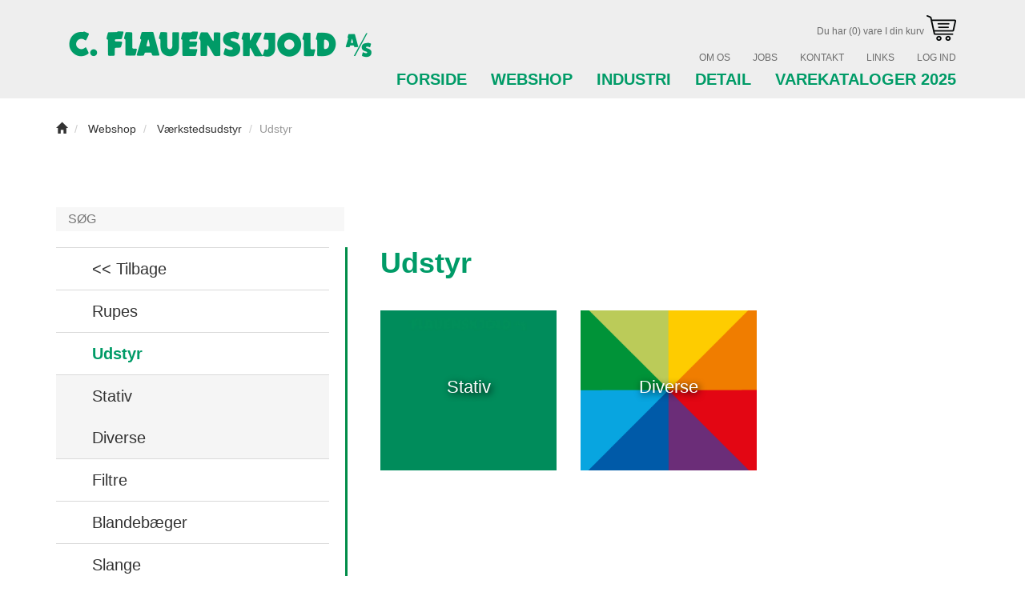

--- FILE ---
content_type: text/html; charset=utf-8
request_url: https://flauenskjold.dk/dk/webshop/v%C3%A6rkstedsudstyr/udstyr/
body_size: 3384
content:
                <!DOCTYPE html>
    <html>
    <head itemscope itemtype="http://schema.org/WebSite">

        <link rel="shortcut icon" type="image/x-icon" href="/Gfx/favicon.ico">
        <title itemprop='name'>Udstyr - Flauenskjold</title>
        <link rel="canonical" href="https://flauenskjold.dk/dk/webshop/v&#230;rkstedsudstyr/udstyr/" itemprop="url">
        <meta name="viewport" content="width=device-width, initial-scale=1">
        <meta name="title" content="" />
        <meta name="description" content="" />
        <meta name="keywords" content="" />
        <script src="/Scripts/jquery-2.1.1.min.js"></script>
        <script type="text/javascript" src="/Scripts/bootstrap.min.js"></script>
        <link href="/Css/bootstrap-theme.css" rel="stylesheet" />
        <link href="/Css/bootstrap.min.css" rel="stylesheet" />
        <link href="/Css/StyleSheet.css?082120170956" rel="stylesheet" />
        <link href="/source/jquery.fancybox.css" rel="stylesheet" />
        <script type="text/javascript" src="/source/jquery.fancybox.pack.js"></script>

    </head>

    <body style=background:#ffffff;>

            <div class="navigation" style=background:#eee;>
                <div class="container">
                    <div class="col-xs-12">
                        <div class="navbar navbar-default" role="navigation">
                            <div class="container-fluid">
                                <div class="navbar-header">

                                    <a href="/" id="logo" title=""><img src="/media/1007/logo.png" alt="logo.png" style="max-width:100%;" /></a>

                                    <button type="button" class="navbar-toggle collapsed" data-toggle="collapse" data-target=".navbar-collapse">
                                        <span class="sr-only">Toggle navigation</span>
                                        <span class="icon-bar"></span>
                                        <span class="icon-bar"></span>
                                        <span class="icon-bar"></span>
                                    </button>
                                </div>

                                <div id="menucontainer">

                                    <div class="hidden-xs" id="basketheader">
                                        	            <a id="kurv" href="/dk/kurv">Din kurv er tom <img src="/gfx/basket.png" alt="" /></a>

                                    </div>

                                    <div class="hidden-xs headerShortcuts">
                                        

                        <span><a href="/dk/om-os/" title="">Om Os</a></span>
                        <span><a href="/dk/jobs/" title="">Jobs</a></span>
                        <span><a href="/dk/kontakt/" title="">Kontakt</a></span>
                        <span><a href="/dk/links/" title="">Links</a></span>
                        <span><a href="/dk/log-ind/" title="">Log Ind</a></span>

                                    </div>

                                    <div class="navbar-collapse collapse navbar-wrapper">
                                        
        <ul class="nav navbar-nav" style="padding-bottom: 7px;">
                <li class="">
                    <a href="/dk/forside/">Forside</a>
                </li>
                <li class="">
                    <a href="/dk/webshop/">Webshop</a>
                </li>
                <li class="">
                    <a href="/dk/industri/">Industri</a>
                </li>
                <li class="">
                    <a href="/dk/detail/">Detail</a>
                </li>
                <li class="">
                    <a href="/dk/varekataloger-2025/">Varekataloger 2025</a>
                </li>
                    <li class="hidden-mobile ">
                        <a href="/dk/om-os/">Om Os</a>
                    </li>
                    <li class="hidden-mobile ">
                        <a href="/dk/jobs/">Jobs</a>
                    </li>
                    <li class="hidden-mobile ">
                        <a href="/dk/kontakt/">Kontakt</a>
                    </li>
                    <li class="hidden-mobile ">
                        <a href="/dk/links/">Links</a>
                    </li>
                    <li class="hidden-mobile ">
                        <a href="/dk/skift-kodeord/">Skift kodeord</a>
                    </li>
                    <li class="hidden-mobile ">
                        <a href="/dk/log-ind/">Log Ind</a>
                    </li>
        </ul>
                                    </div><!--/.nav-collapse -->
                                </div>
                            </div>
                        </div>
                    </div>
                </div>
            </div>
        <div class="container">

            
<div class="row lightgrayBox bcrumb" style=background:#fff;>
    


    <ul class="breadcrumb" itemscope itemtype="http://schema.org/BreadcrumbList" style=background:#fff;>
        
                <li itemprop="itemListElement" itemscope itemtype="http://schema.org/ListItem">
                    <a href="/" itemprop="item">
                    <span class="glyphicon glyphicon-home" aria-hidden="true" itemprop="name"></span>
                    </a>
                    <meta itemprop="position" content="1" />
                </li>
                <li itemprop="itemListElement" itemscope itemtype="http://schema.org/ListItem">
                    <a href="/dk/webshop/" itemprop="item">
                        <span itemprop="name">Webshop</span>
                    </a>
                    <meta itemprop="position" content="2" />
                </li>
                <li itemprop="itemListElement" itemscope itemtype="http://schema.org/ListItem">
                    <a href="/dk/webshop/v&#230;rkstedsudstyr/" itemprop="item">
                        <span itemprop="name">V&#230;rkstedsudstyr</span>
                    </a>
                    <meta itemprop="position" content="3" />
                </li>

            <li itemprop="itemListElement" itemscope itemtype="http://schema.org/ListItem"  class="active"><span itemprop="name">Udstyr</span></li>
    </ul>

</div>
<div class="row lightgrayBoxNoFlex" style=background:#fff;>

    <div style="width:100%;">
        <div class="col-xs-12 col-md-4 ">

            <div id="searchShop">
                <span><input type="text" id="search" value="" placeholder="SØG" style=background:#f7f7f7; /></span>
            </div>
        </div>
        <div style="clear:both;"></div>
    </div>

    <div class="col-xs-12 col-md-4">
            <div id="shopnavigation">
        <span id='select'>Udstyr</span>
        <ul class="toc-odd" id="sel-option">
            <li><a href="/dk/webshop/"><< Tilbage</a></li>
                                <li class="menusubcat "><a href="/dk/webshop/v&#230;rkstedsudstyr/rupes/" title="">Rupes</a></li>
                                <ul style="display:none; ">
                                    <li class=""><a href="/dk/webshop/v&#230;rkstedsudstyr/rupes/excentersliber/">Excentersliber</a></li>
                                    <li class=""><a href="/dk/webshop/v&#230;rkstedsudstyr/rupes/polermaskienr/">Polermaskienr</a></li>
                                    <li class=""><a href="/dk/webshop/v&#230;rkstedsudstyr/rupes/bagplader/">Bagplader</a></li>
                                    <li class=""><a href="/dk/webshop/v&#230;rkstedsudstyr/rupes/polerrondeller/">Polerrondeller</a></li>
                                    <li class=""><a href="/dk/webshop/v&#230;rkstedsudstyr/rupes/tilbeh&#248;r/">Tilbeh&#248;r</a></li>
                                </ul>
                                <li class="menusubcat active"><a href="/dk/webshop/v&#230;rkstedsudstyr/udstyr/" title="">Udstyr</a></li>
                                <ul style="display:none; display:block;">
                                    <li class=""><a href="/dk/webshop/v&#230;rkstedsudstyr/udstyr/stativ/">Stativ</a></li>
                                    <li class=""><a href="/dk/webshop/v&#230;rkstedsudstyr/udstyr/diverse/">Diverse</a></li>
                                </ul>
                                <li class="menusubcat "><a href="/dk/webshop/v&#230;rkstedsudstyr/filtre/" title="">Filtre</a></li>
                                <ul style="display:none; ">
                                    <li class=""><a href="/dk/webshop/v&#230;rkstedsudstyr/filtre/lakst&#248;vsfiltre/">Lakst&#248;vsfiltre</a></li>
                                </ul>
                                <li class="menusubcat "><a href="/dk/webshop/v&#230;rkstedsudstyr/blandeb&#230;ger/" title="">Blandeb&#230;ger</a></li>
                                <ul style="display:none; ">
                                    <li class=""><a href="/dk/webshop/v&#230;rkstedsudstyr/blandeb&#230;ger/blandeb&#230;ge/">Blandeb&#230;ge</a></li>
                                    <li class=""><a href="/dk/webshop/v&#230;rkstedsudstyr/blandeb&#230;ger/l&#229;g/">L&#229;g</a></li>
                                    <li class=""><a href="/dk/webshop/v&#230;rkstedsudstyr/blandeb&#230;ger/tom-emballage/">Tom Emballage</a></li>
                                    <li class=""><a href="/dk/webshop/v&#230;rkstedsudstyr/blandeb&#230;ger/diverse/">Diverse</a></li>
                                </ul>
                                <li class="menusubcat "><a href="/dk/webshop/v&#230;rkstedsudstyr/slange/" title="">Slange</a></li>
                                <ul style="display:none; ">
                                    <li class=""><a href="/dk/webshop/v&#230;rkstedsudstyr/slange/slange/">Slange</a></li>
                                </ul>
        </ul>
    </div>

    </div>
    <div class="col-xs-12 col-sm-12 col-md-8">
        <div class="col-xs-12 col-sm-12" style="margin-bottom:10px;padding-bottom: 20px">
            <h1>
Udstyr            </h1>
        </div>

        <div class="subCatFrontpage">
                <div class="col-xs-12 col-sm-6 col-lg-4"><a style="background-image:url(/media/14140/gr&#248;n-baggrund.jpg);" href="/dk/webshop/v&#230;rkstedsudstyr/udstyr/stativ/"><div>Stativ</div></a></div>
                <div class="col-xs-12 col-sm-6 col-lg-4"><a style="background-image:url(/media/11432/diversecolor.png);" href="/dk/webshop/v&#230;rkstedsudstyr/udstyr/diverse/"><div>Diverse</div></a></div>
        </div>
    </div>
</div>
</div>

            <div id="footer" style=background:#000000;>
                <div class="container" style=color:#f7f7f7;>
                    <div class="col-xs-12 col-sm-4">

                        <div id="formfooter">
                            <h2>Kontakt</h2>
                            <div style="color:red;"></div>

                            <form method="post" name="kontaktform" style="margin-bottom: 20px;">

                                <input name="txtName" type="text" placeholder="NAVN" />

                                <input name="txtEmail" type="text" placeholder="EMAIL" />

                                <input name="txtEmne" type="text" placeholder="EMNE" />

                                <textarea name="txtMessage" placeholder="BESKEDEN" style="height:106px;padding:3px;"></textarea>

                                <div>
                                    <input name="btnSend" type="submit" style="color:#009454;" value="SEND" />

                                    <div style="color:red;margin-bottom:10px;"></div>
            <div style="color:red;margin-bottom:10px;"></div>
            <input type="hidden" name="FormSubmitted" value="true" />
            </div>
            </form>
            </div>
            <div id="bottomOfContactform"></div>
            </div>

            <div class="col-xs-12 col-sm-3">
                <h2>Kontakt</h2>
                <div class="row address">
                    <div class="col-xs-12" style="text-transform:uppercase;">
                        C. Flauenskjold A/S<br />
                    </div>
                        <div class="col-xs-12" style="text-transform:uppercase;">
                            N&#229;lemagervej 1<br />
                        </div>
                        <div class="col-xs-12" style="text-transform:uppercase;">
                            9000 Aalborg<br />
                        </div>
                        <br />
                        <div class="col-xs-12" style="text-transform:uppercase;">
                           Tel.: (+45) 96 31 47 00<br />
                        </div>
                        <div class="col-xs-12" style="text-transform:uppercase;">
                            Mail.: info@flauenskjold.dk<br />
                        </div>
                        <br />
                        <div class="col-xs-12" style="text-transform:uppercase;">
                            CVR.: 81210519<br />
                        </div>
                    </div>
            </div>

            <div class="col-xs-12 col-sm-5">
                <h2>Links</h2>
                <div class="row link">
                    

            <div class="col-xs-12 col-md-6" style="text-transform:uppercase;">
                <a href="/dk/om-os/" title="" style=color:#f7f7f7;>Om Os</a>
            </div>
            <div class="col-xs-12 col-md-6" style="text-transform:uppercase;">
                <a href="/dk/jobs/" title="" style=color:#f7f7f7;>Jobs</a>
            </div>
            <div class="col-xs-12 col-md-6" style="text-transform:uppercase;">
                <a href="/dk/kontakt/" title="" style=color:#f7f7f7;>Kontakt</a>
            </div>
            <div class="col-xs-12 col-md-6" style="text-transform:uppercase;">
                <a href="/dk/links/" title="" style=color:#f7f7f7;>Links</a>
            </div>
            <div class="col-xs-12 col-md-6" style="text-transform:uppercase;">
                <a href="/dk/kurv/" title="" style=color:#f7f7f7;>Kurv</a>
            </div>
            <div class="col-xs-12 col-md-6" style="text-transform:uppercase;">
                <a href="/dk/log-ind/" title="" style=color:#f7f7f7;>Log Ind</a>
            </div>

                </div>
            </div>
            </div>
    </div>

                        <!-- MUI dependencies -->
                <script src="/Scripts/jquery.validate.min.js"></script>
                <script src="/Scripts/jquery.unobtrusive-ajax.min.js"></script>
                <script src="/Scripts/jquery.validate.unobtrusive.min.js"></script>
                <script src="/Scripts/underscore.min.js"></script>
        <!-- new Merchello UI scripts -->
                <script src="/App_Plugins/Merchello/client/js/merchello.ui.js"></script>
                <script src="/App_Plugins/Merchello/client/js/merchello.ui.settings.js"></script>
                <script src="/App_Plugins/Merchello/client/js/fasttrack.js"></script>

       <script type="text/javascript">
					function redirectFunc(url){
					window.location.replace(url);	
					}
           function show(showid)
           {
               $("#shopnavigation > ul ul").css("display", "none");

               $("#shopnavigation li").removeClass("active");

               $("#" + showid).css("display", "block");

               $("#" + showid + "li").addClass("active");

           }

           function showSubmenu(x)
           {
               $(".dropdown-menu2").css("display", "none");
               $(x).next().css("display", "block");

           }

           function hideSubmenu(x) {

               $(x).next().css("display", "none");
           }
       </script>
        <script src="/Scripts/custom-subcategory.js?v=1"></script>
    </body>
</html>

--- FILE ---
content_type: text/css
request_url: https://flauenskjold.dk/Css/StyleSheet.css?082120170956
body_size: 5340
content:
html {
    height: 100%
}

body {
    position: relative;
    background: #e5e5e5;
    min-height: 100%;
    padding-bottom: 360px;
}

textarea {
    resize: none;
}

* {
    font-family: "Myriad Pro", Myriad, "Liberation Sans", "Nimbus Sans L", "Helvetica Neue", Helvetica, Arial, sans-serif;
}

.navigation {
    background: #fff;
    margin-bottom: 20px;
}

h1 {
    color: #009b67;
    font-weight: 700;
}

a:hover {
    color: #009b67;
    text-decoration: none;
}

a:visited {
    color: #313131;
    text-decoration: none;
}

.lightgrayBox {
    background-color: #efefef;
    margin-bottom: 20px;
    display: flex;
}

.lightgrayBoxNoFlex {
    background-color: #efefef;
    margin-bottom: 20px;
}

.bcrumb {
    padding-bottom: 0;
}

    .bcrumb .breadcrumb {
        margin: 0;
        background-color: #efefef;
    }

.hidden-mobile {
    display: none !important;
}

#formfooter input, #formfooter textarea {
    width: 100%;
    margin-bottom: 10px;
    background-color: #e1e1e1;
    height: 30px;
    font-size: 15px;
    border: none;
    padding-left: 10px;
}

#formfooter textarea {
    height: 60px;
    padding-left: 10px !important;
    padding-top: 5px !important;
}

#frontpagenews {
    width: 100%;
}

#menucontainer {
    text-align: right;
}

.navbar-wrapper {
    float:right;
}
#shopnavigation #select {
    display: none;
}

@media (min-width: 768px) {
    .navbar-wrapper {
        margin-right: -30px;
    }

    #searchShop {
        margin-top: 60px;
        margin-bottom: 0;
        max-width: 100%;
    }

    #logo {
        padding-top: 20px;
        float: left;
    }

    .navbar-wrapper {
        margin-top: 0;
        text-align: left !important;
    }
}

@media (max-width: 768px) {
    .hidden-mobile {
        display: block !important;
    }

    #logo {
        padding-top: 7px;
        float: left;
    }

    #searchShop {
        margin-top: 10px;
        margin-bottom: 0;
        max-width: 100%;
    }

    #menucontainer {
        float: none !important;
        text-align: right;
    }

    #catalogImage {
        margin-top: 50px;
        float: left;
    }

    #formfooter {
        border-right: none !important;
        padding-right: 0 !important;
    }

    #searchFrontpage #searchBtn {
        color: #909090;
        font-size: 25px;
        margin-left: 0 !important;
        cursor: pointer;
        width: 100% !important;
        display: block;
    }

    #searchFrontpage {
        text-align: center;
        margin-top: 30px !important;
        margin-bottom: 30px !important;
        max-width: 100%;
    }

    .mainCatFrontpage > a {
        width: 50%;
        float: left;
        font-size: 21px;
        background-repeat: no-repeat;
        background-size: 50%;
        background-position: center top;
        padding-top: 27%;
        padding-bottom: 45px;
        text-align: center;
        min-height: 220px;
    }

    #contentwrapper {
        margin-left: 10px;
        margin-right: 10px;
    }

    #contentwrapperSubpage {
        margin-left: 10px;
        margin-right: 10px;
    }

    #shopnavigation #select {
        display: block !important;
        height: 30px;
        border: 1px solid #d5d5d5;
        padding: 2px 20px;
        z-index: 999;
        cursor: pointer;
    }

    #shopnavigation .toc-odd {
        background: #f1f1f1;
        display: none;
        width: 100%;
    }

        #shopnavigation .toc-odd li {
            padding: 5px 10px;
            border-bottom: 1px solid #d5d5d5;
        }

    .lightgrayBox {
        display: block;
    }

    body {
        padding-bottom: 775px;
    }

    .link-size {
        min-height: 300px !important;
    }
}

@media (min-width: 768px) AND (max-width: 980px) {
    .fancybox-inner {
        min-width: 708px;
    }

    .lightgrayBox {
        display: block;
    }

    #shopnavigation #select {
        display: block !important;
        height: 30px;
        border: 1px solid #d5d5d5;
        padding: 5px 20px;
        z-index: 999;
        cursor: pointer;
    }

    #shopnavigation .toc-odd {
        background: #f1f1f1;
        display: none;
        width: 100%;
    }

        #shopnavigation .toc-odd li {
            padding: 5px 10px;
            border-bottom: 1px solid #d5d5d5;
        }

    #contentwrapper {
        margin-left: 50px;
        margin-right: 50px;
    }

    #contentwrapperSubpage {
        margin-left: 10px;
        margin-right: 10px;
    }

    .mainCatFrontpage > a {
        width: 20%;
        float: left;
        font-size: 14px;
        background-repeat: no-repeat;
        background-size: 50%;
        background-position: center top;
        padding-top: 70px;
        padding-bottom: 40px;
        text-align: center;
    }
}

@media (min-width: 981px) AND (max-width: 1199px) {
    .mainCatFrontpage > a {
        width: 20%;
        float: left;
        font-size: 14px;
        background-repeat: no-repeat;
        background-size: 50%;
        background-position: center top;
        padding-top: 70px;
        padding-bottom: 40px;
        text-align: center;
    }

    #contentwrapper {
        margin-left: 140px;
        margin-right: 140px;
    }

    .fancybox-inner {
        min-width: 900px;
    }
}

@media (min-width: 1200px) {
    .fancybox-inner {
        min-width: 900px;
    }

    .mainCatFrontpage > a {
        width: 25%;
        float: left;
        font-size: 21px;
        background-repeat: no-repeat;
        background-size: 50%;
        background-position: center top;
        padding-top: 120px;
        padding-bottom: 40px;
        text-align: center;
        height: 180px
    }

    #contentwrapper {
        margin-left: 140px;
        margin-right: 140px;
    }

    #contentwrapperSubpage {
        margin-left: 20px;
        margin-right: 10px;
    }
}

.checkbox {
    margin-left: 15px;
}

.mainCatFrontpage {
    margin-bottom: 70px;
}

    .mainCatFrontpage > a span {
        padding: 5px 15px;
    }

.subCatFrontpage {
    float: left;
    width: 100%;
}

    .subCatFrontpage > div > a {
        height: 200px;
        background-repeat: no-repeat;
        background-size: cover;
        margin-bottom: 30px;
        background-position: center;
        text-align: center;
        text-shadow: 2px 2px 8px #000000;
        display: block;
    }

        .subCatFrontpage > div > a > div {
            width: 100%;
            height: 200px;
            padding-top: 80px;
            font-size: 22px;
            color: white;
        }

            .subCatFrontpage > div > a > div:hover {
                background-image: url('/gfx/subcat-hover.png');
            }

#searchFrontpage {
    text-align: center;
    margin-top: 100px;
    margin-bottom: 150px;
    max-width: 100%;
}

    #searchFrontpage input {
        width: 410px;
        height: 50px;
        background-color: #e7e7e7;
        border: none;
        font-size: 25px;
        padding-left: 10px;
        color: #6d6b6b;
        max-width: 100%;
    }

    #searchFrontpage #searchBtn {
        color: #909090;
        font-size: 25px;
        margin-left: 38px;
        cursor: pointer;
    }

#footer {
    background: #fff;
    color: #313131;
    right: 0;
    bottom: 0;
    left: 0;
    position: absolute;
}

    #footer h2 {
        text-transform: uppercase;
        font-size: 28px;
    }

    #footer .link, #footer .address {
        font-size: 15px;
    }

#formfooter, .leftnavmenu {
    border-right: 3px solid #008d49;
    padding-right: 15px;
}

.downloadCatalogueBox {
    background-color: #d3fee7;
    margin-top: 42px;
    margin-bottom: 55px;
    padding: 50px;
    color: #009b67;
}

#catalogImage {
    width: 380px;
    max-width: 100%;
}

.productBox {
    padding-bottom: 15px;
    padding-top: 15px;
    position: relative;
}

.fancy {
    background-color: white;
    height: 455px;
    padding: 15px;
    display: block;
    cursor: pointer;
    border: 1px solid #000;
}

#successBuy {
    width: 100%;
    text-align: center;
}

    #successBuy #buttons {
        padding: 40px;
        margin: 0;
    }

.productImage {
    height: 226px;
    width: 100%;
    background-repeat: no-repeat;
    background-size: contain;
    background-position: center center;
    margin-bottom: 15px;
}

.productInfo {
    padding-bottom: 15px;
}

    .productInfo h2 {
        font-size: 16px;
        font-weight: 700;
        text-transform: uppercase;
        overflow: hidden;
    }

.productDescription {
    font-size: 12px;
    height: 50px;
    overflow: hidden;
}

.productInfo table {
    width: calc(100% - 60px);
    bottom: 75px;
    left: 0;
    height: 50px;
    position: absolute;
    margin-left: 30px;
}

.productInfo span {
    bottom: 30px;
    position: absolute;
    height: 36px;
    width: calc(100% - 61px);
    color: #fff;
    background: #009b67;
    text-align: center;
    line-height: 36px;
    font-size: 20px;
}

.productAmount {
    font-size: 16px;
    text-align: right;
}

.productNr {
    font-size: 12px;
}

.paging {
    text-align: right;
}

.pagination .disabled {
    pointer-events: none;
    cursor: default;
}

.pagination .currentpaging {
    color: #009b67 !important;
    background-color: #eee !important;
}

.pagination > li > a:hover, .pagination > li > span:hover, .pagination > li > a:focus, .pagination > li > span:focus {
    color: #009b67 !important;
    background-color: #eee !important;
}

a {
    color: #797979;
}

.cycle-pager {
    bottom: 0;
    left: 10px;
    overflow: hidden;
    position: absolute;
    text-align: center;
    z-index: 999;
}

.carousel-indicators li {
    height: 18px;
    width: 18px;
    background-color: #eee;
    border: 1px solid #eee;
    margin: 0;
}

.carousel-indicators .active {
    height: 18px;
    width: 18px;
}

.cycle-pager span {
    color: #939598;
    cursor: pointer;
    display: inline-block;
    font-family: arial;
    font-size: 80px;
    height: 16px;
    width: 30px;
}

    .cycle-pager span.cycle-pager-active {
        color: #ffffff;
    }

.cycle-pager > * {
    cursor: pointer;
}

.slidepager {
    width: 100%;
}

#searchShop input {
    width: 100%;
    height: 30px;
    background-color: #e7e7e7;
    border: none;
    font-size: 16px;
    padding-left: 15px;
    color: #6d6b6b;
    max-width: 100%;
}

a {
    color: #333333;
}

#shopnavigation > ul {
    padding-left: 0 !important;
}

#shopnavigation ul {
    margin-right: 20px;
    list-style-type: none;
}

#shopnavigation {
    height: calc(100% - 40px);
    font-size: 15px;
    width: 101%;
    margin-top: 20px;
    border-right: 3px solid #008d49;
}

    #shopnavigation li {
        display: block;
        line-height: 30px;
        width: 100%;
        padding: 11px 0 11px 45px;
        background-repeat: no-repeat;
        background-position: left center;
        background-size: 33px;
        color: #000;
        font-size: 20px;
        cursor: pointer;
        position: relative;
        list-style-type: none;
        border-bottom: 1px solid #d9d9d9;
    }

    #shopnavigation ul .active, #shopnavigation ul .active a {
        font-weight: 700;
        color: #009b67;
    }

    #shopnavigation li:first-child {
        border-top: 1px solid #d9d9d9;
    }

    #shopnavigation ul ul {
        background-color: #f5f5f5;
        padding-left: 0;
        margin-right: 0;
    }

        #shopnavigation ul ul li, #shopnavigation ul ul li:first-child {
            border: 0;
        }

            #shopnavigation ul ul li:last-child {
                border-bottom: 1px solid #d9d9d9;
            }

    #shopnavigation ul ul {
        background-color: #f5f5f5;
        list-style-type: none;
    }

.headerShortcuts a {
    margin-left: 24px;
    font-size: 12px;
    color: #6c6c6c;
    text-transform: uppercase;
}

#basketheader img {
    padding-bottom: 10px;
}

#basketheader a {
    color: #6c6c6c;
    font-size: 12px;
}

.bold {
    font-weight: bold;
}

.fancyboxprice {
    color: #009b67;
    font-size: 28px;
}

/* fancybox */
.overlaydiv {
    display: flex;
}

.productbox-inner {
    padding-left: 15px;
    padding-right: 15px;
    width: 100%
}

.fancybox-skin {
    padding: 0 !important;
    border-radius: 0 !important;
    background-color: #e9e9e9 !important;
}

.fancybox-left, .fancybox-right {
    background: #fff;
    height: 100%;
}

    .fancybox-left .productbox-getimage {
        padding-bottom: 20px;
        padding-top: 20px;
    }

        .fancybox-left .productbox-getimage > a {
            text-decoration: underline !important;
            font-weight: 600;
        }

            .fancybox-left .productbox-getimage > a:visited, .fancybox-left .productbox-getimage > a:focus {
                text-decoration: underline !important;
                color: #313131;
            }

.fancybox-content {
    max-width: 550px;
    overflow: hidden;
}

    .fancybox-content > h1 {
        font-size: 40px;
    }

.well {
    background-color: #fff !important;
    border: 0;
    border-radius: 0;
    box-shadow: none;
    background-image: none;
    margin: 20px 0;
    padding: 0;
}

.btn-fancy {
    border-radius: 0;
    text-transform: uppercase;
    padding: 5px 12px;
    margin: 0 2px;
}

.btn-fancy-green {
    color: #fff !important;
    font-weight: 700;
    background-color: #009b67;
}

.btn-fancy-red {
    color: #fff !important;
    font-weight: 700;
    background-color: #d2322d;
}

    .btn-fancy-red:hover {
        color: #fff !important;
        font-weight: 700;
        background-color: #d2322d;
    }

.fancy-buttons .input-group {
    float: left;
    width: 100px;
    margin-right: 15px;
}

    .fancy-buttons .input-group input[type=text] {
        width: 100%;
        padding: 5px 4px;
        box-sizing: border-box;
        text-align: center;
    }

    .fancy-buttons .input-group .input-group-btn {
        height: 100%;
    }

        .fancy-buttons .input-group .input-group-btn > .btn {
            height: 100%;
        }

.btn-fancy-green:hover {
    color: #fff !important;
    font-weight: 700;
    background-color: #009b67;
}

.fancybox-left .carousel {
    position: unset;
}

.carousel-indicators {
    bottom: 7px;
}

.fancybox-left .carousel .carousel-caption {
    left: 0;
    right: 0;
    bottom: 0;
    padding: 15px 20px;
    text-align: left
}

.fancybox-left .carousel .carousel-inner, .fancybox-left .carousel-inner > .item {
    position: unset;
}

.databutton {
    border-radius: 0;
    width: 140px;
    padding: 6px 12px 4px;
    font-size: 12px;
    line-height: 12px;
}
/* fancybox slut */
/* Bootstrap menu */
.navbar-nav > li > a {
    padding-bottom: 0;
    padding-top: 0;
    text-transform: uppercase !important;
    font-size: 20px;
    font-weight: 700;
}

.navbar {
    min-height: 29px !important;
    margin-bottom: 0;
    margin-top: 18px;
}

.navbar-default {
    background-color: transparent !important;
    border-color: transparent !important;
    background-image: none;
    box-shadow: none;
    border-radius: 0;
}

    .navbar-default .navbar-nav > .active > a, .navbar-default .navbar-nav > .active > a:hover, .navbar-default .navbar-nav > .active > a:focus {
        background-color: transparent !important;
        background-image: none !important;
        color: #009b67;
    }

    .navbar-default .navbar-nav > li > a {
        color: #009b67;
        border-top: none;
        height: 34px;
        padding-top: 8px;
        text-transform: uppercase;
    }

        .navbar-default .navbar-nav > li > a:hover, .navbar-default .navbar-nav > li > a:focus {
            color: #009b67;
            border-top: none;
            text-transform: uppercase;
        }

    .navbar-default .navbar-nav > .open > a, .navbar-default .navbar-nav > .active > a {
        box-shadow: none;
        color: #009b67 !important;
        text-transform: uppercase;
    }

.navbar-wrapper {
    margin-top: 0;
    text-align: right;
}

.dropdown-menu {
    background-color: #ffffff;
    color: #009b67 !important;
    border-radius: 0;
    box-shadow: none;
}

.dropdown-menu2 {
    margin-left: 160px;
}

.navbar-default .navbar-nav > .open > a, .navbar-default .navbar-nav > .open > a:hover, .navbar-default .navbar-nav > .open > a:focus {
    background-color: transparent !important;
    background-image: none;
    color: #009b67;
}

.dropdown-menu > li > a:hover, .dropdown-menu > li > a:focus {
    background-color: transparent !important;
    background-image: none !important;
    color: #009b67;
}

.nav .open > a, .nav .open > a:hover, .nav .open > a:focus {
    border-color: white;
    background-color: transparent !important;
}

.dropdown-menu > .active > a, .dropdown-menu > .active > a:hover, .dropdown-menu > .active > a:focus {
    background-color: transparent !important;
    background-image: none !important;
}

.navbar .navbar-nav .open .dropdown-menu > .active > a, .navbar .navbar-nav .open .dropdown-menu > .active > a:hover, .navbar .navbar-nav .open .dropdown-menu > .active > a:focus {
    background-color: transparent !important;
    background-image: none;
    color: #009b67;
}

.navbar-default .navbar-nav .open .dropdown-menu > li > a {
    color: #009b67;
    text-transform: uppercase;
    font-size: 16px;
}

    .navbar-default .navbar-nav .open .dropdown-menu > li > a:hover, .navbar-default .navbar-nav .open .dropdown-menu > li > a:focus {
        color: #009b67;
    }

.navbar-collapse collapse navbar-wrapper {
    margin-top: 0 !important;
}

.navbar-collapse {
    max-height: none !important;
}

.navbar-toggle {
    margin-right: 12px;
    margin-top: 10px;
    margin-bottom: 20px !important;
}

.navbar-default .navbar-toggle {
    border: 1px solid gray;
    background-color: transparent !important;
}

    .navbar-default .navbar-toggle .icon-bar {
        border-bottom: 1px solid gray;
    }

/* menu slut */

/* Link page*/

.lightgrayBox .link, .lightgrayBox .person {
    background-color: #e1e1e1;
    margin: 10px;
    padding-top: 15px;
    padding-bottom: 15px;
    border: 1px solid #000;
}

    .lightgrayBox .image img, .lightgrayBox .person .image img {
        margin: 0 auto;
    }

.link-size {
    min-width: 100%;
    min-height: 450px;
    max-height: 450px;
}
/* Kontakt Page*/
.info p span {
    float: right;
}

.info p a {
    color: #009b67;
}

    .info p a:hover {
        color: #009b67;
        text-decoration: none;
    }

.opening span {
    float: right;
}

.lightgrayBox a {
    padding-bottom: 15px;
}

    .lightgrayBox a:hover {
        color: #009b67;
        text-decoration: none;
    }

.person {
    min-height: 356px;
}

/* Left navigation Menu */

.leftnavmenu {
    height: calc(100% - 40px);
    display: table;
    width: 100%;
    margin: 20px 0;
}

    .leftnavmenu ul {
        margin-top: 20px;
        margin-bottom: 30px;
        list-style-type: none;
        font-weight: 700;
        padding-left: 0;
    }

        .leftnavmenu ul li {
            padding: 5px;
            font-size: 16px;
        }

            .leftnavmenu ul li a {
                text-decoration: none;
            }

                .leftnavmenu ul li a:hover {
                    color: #009b67;
                }

    .leftnavmenu .visited a {
        color: #009b67;
    }

/* Basket */
.lightgrayBox .basket a {
    padding: 8px;
}

.lightgrayBox .basket .text-right {
    padding-right: 25px;
    padding-bottom: 20px;
}

.mui-basket a {
    padding-bottom: 7px;
}

    .mui-basket a:hover {
        padding-bottom: 7px;
    }

.table > thead > tr > th, .table > tbody > tr > th, .table > tfoot > tr > th, .table > thead > tr > td, .table > tbody > tr > td, .table > tfoot > tr > td {
    line-height: 1.428571429;
    vertical-align: baseline;
}
/* Basket End*/
/* Subpage start */
/*.top-banner{
    margin-bottom: 20px;
}*/
.top-banner img {
    width: 100%;
}

.list-subpage {
    font-size: 9px;
    margin-top: 10px;
}

a .list-subpage {
    font-size: 9px;
    color: #000;
}

    a .list-subpage p {
        padding: 0;
        margin: 0;
    }

/* Subpage end */

/* Log in Page */

.leftnavmenu .panel {
    margin-bottom: 0;
}

.field-validation-error {
    color: red !important;
}

.fancy a:hover {
    color: #000;
    text-decoration: none;
}

/* log in Page end*/
.alert-info {
    color: #fff;
    background-color: #fff;
    border-color: #fff;
}

.alert-info {
    background-image: -webkit-linear-gradient(top, #fff 0%, #fff 100%);
    background-image: -o-linear-gradient(top, #ffffff 0%, #ffffff 100%);
    background-image: -webkit-gradient(linear, left top, left bottom, from(#fff), to(#fff));
    background-image: linear-gradient(to bottom, #fff 0%, #ffffff 100%);
    filter: progid:DXImageTransform.Microsoft.gradient(startColorstr='#fff', endColorstr='#fff', GradientType=0);
    background-repeat: repeat-x;
    border-color: #ffffff;
}

.mui-notify-bar {
    border-radius: 0 !important;
    border: 0 !important;
    padding: 0 !important;
    margin: 0 !important;
    background-image: linear-gradient(to bottom, #fff 0%, #ffffff 0%);
    box-shadow: 0 0 0 #fff;
}

.carousel-inner > .item > img, .carousel-inner > .item > a > img {
    padding: 0;
    margin: 0 auto;
}

--- FILE ---
content_type: application/javascript
request_url: https://flauenskjold.dk/Scripts/custom-subcategory.js?v=1
body_size: 1647
content:
$(document).keypress(function (e) {
    if (e.which === 13) {
        if ($("#search").val().length > 0) {
            //window.location = window.location.href +"?search=" + $("#search").val();
            var string = $("#search").val().replace("/", "~");
            window.location = "/dk/søg/" + string;
        }
    }
});
$("#searchBtn").click(function () {
    if ($("#search").val().length > 0) {
        //window.location = window.location.href +"?search=" + $("#search").val();
        var string = $("#search").val().replace("/", "~");
        window.location = "/dk/søg/" + string;
    }
});

function myBasketUpdate(qty) {
    var label = $('[data-muilabel="basketcount"]');
    var previous = 0;
    if (label.length > 0) {
        previous = label.html();
    }
    var value = qty +previous;
    $("#kurv").html('Du har (<span data-muilabel="basketcount">' + value + '</span>) vare' + (value > 1 ? "r" : "") + ' I din kurv <img src="/gfx/basket.png" alt="" />');
}

$('.btn-number').click(function (e) {
    fieldName = $(this).attr('data-field');
    type = $(this).attr('data-type');
    var input = $("input[data-key='" + fieldName + "']");
    var currentVal = parseInt(input.val());
    if (!isNaN(currentVal)) {
        if (type === 'minus') {
            if (currentVal > input.attr('min')) {
                input.val(currentVal - 1).change();
            }
            if (parseInt(input.val()) === input.attr('min')) {
                $(this).attr('disabled', true);
            }
        } else if (type === 'plus') {
            input.val(currentVal + 1).change();
        }
    } else {
        input.val(0);
    }
});

$('.input-number').focusin(function () {
    $(this).data('oldValue', $(this).val());
});

$('.input-number').change(function () {
    minValue = parseInt($(this).attr('min'));
    maxValue = parseInt($(this).attr('max'));
    valueCurrent = parseInt($(this).val());

    name = $(this).attr('data-field');

    if (valueCurrent >= minValue) {
        $(".btn-number[data-type='minus'][data-field='" + name + "']").removeAttr('disabled');
    } else {
        alert('Antal skal minimum være "1"');
        $(this).val($(this).data('oldValue'));
    }
    if (valueCurrent <= maxValue) {
        $(".btn-number[data-type='plus'][data-field='" + name + "']").removeAttr('disabled');
    }
});
$(".input-number").keydown(function (e) {
    // Allow: backspace, delete, tab, escape, enter and .
    if ($.inArray(e.keyCode, [46, 8, 9, 27, 13, 190]) !== -1 ||
        // Allow: Ctrl+A
        (e.keyCode === 65 && e.ctrlKey === true) ||
        // Allow: home, end, left, right
        (e.keyCode >= 35 && e.keyCode <= 39)) {
        // let it happen, don't do anything
        return;
    }
    // Ensure that it is a number and stop the keypress
    if ((e.shiftKey || (e.keyCode < 48 || e.keyCode > 57)) && (e.keyCode < 96 || e.keyCode > 105)) {
        e.preventDefault();
    }
});

$(document).on('click', '.value-control', function () {
    var action = $(this).attr('data-action');
    var target = $(this).attr('data-target');
    var value = parseFloat($('[id="' + target + '"]').val());
    if (action === "plus") {
        value++;
    }
    if (action === "minus") {
        value--;
    }
    $('[id="' + target + '"]').val(value);
});

$('#select').click(function () {
    $('#sel-option').toggle();
});
$('#sel-option a').click(function (e) {
    $('#select').text($(this).text());
    $('#sel-option').hide();
    $(this).addClass('current');
});

$(document).ready(function () {
    var maxHeight = -1;

    $('.person').each(function () {
        maxHeight = maxHeight > $(this).height() ? maxHeight : $(this).height();
    });

    $('.person').each(function () {
        $(this).height(maxHeight);
    });
});

$("#example1").fancybox({
    'titleShow': false
});

$("#Quantity").change(function () {
    //console.log($("#ProductSku").val());
    //console.log(this.value);
    //console.log($(".fancyboxprice").html().replace(" kr.", "").replace(",", "."));
    $.ajax({
        type: "POST",
        url: "/umbraco/surface/MyPriceStore/FindPrice",
        data: {
            productSku: $("#ProductSku").val(),
            quantity: this.value
        },
        success: function (data) {
            $(".fancyboxprice").html(data);
        }
    });
});

--- FILE ---
content_type: application/javascript
request_url: https://flauenskjold.dk/App_Plugins/Merchello/client/js/merchello.ui.js
body_size: 51549
content:
/*! MUI
 * https://merchello.com
 * Copyright (c) 2017 Across the Pond, LLC.
 * Licensed
 */

// Generic Merchello UI scripts.
// Requires JQuery version 1.10.2 or higher
//          JQuery unobrusive
//          underscore.js
var MUI = (function () {
    // If DEBUG_MODE is true allows messages to be written to the console
    // THESE SHOULD be set to false before deploying to production!!!!!
    var DEBUG_MODE = {
        events: false,
        console: false
    };

    // Private members
    var eventHandlers = [];

    // Initialization
    function init() {
        $(document).ready(function () {
            // initialize the logger module
            MUI.Logger.init();
            // intialize the notifications
            MUI.Notify.init()
            // initialize the forms
            MUI.Forms.init();
            // initialize the add item module
            MUI.AddItem.init();
            // initialize the basket module
            MUI.Basket.init();
            // initialize the wish list module
            MUI.WishList.init();
            // initialize the checkout module
            MUI.Checkout.init();
            // initialize the labels
            MUI.Labels.init();
        });
    }

    function hasLogger() {
        return MUI.Logger.hasLogger;
    }

    //// Registers an MUI event
    function registerEvent(evt, callback) {
        try {
            var existing = _.find(eventHandlers, function (ev) { return ev.event === evt; });
            if (existing !== undefined && existing !== null) {
                if (callback !== undefined && typeof callback === "function") {
                    existing.callbacks.push(callback);
                }
            } else {
                var callbacks = [];
                if (callback !== undefined && typeof callback === "function") {
                    callbacks.push(callback);
                }
                eventHandlers.push({ event: evt, callbacks: callbacks });
            }
        }
        catch (err) {
            MUI.Logger.captureError(err);
        }
    }

    /// emit the event
    function trigger(name, args) {
        var existing = _.find(eventHandlers, function (ev) { return ev.event === name; });
        if (existing === undefined || existing === null) return;

        // execute each of the registered callbacks
        _.each(existing.callbacks, function (cb) {
            try {
                cb(name, args);
            }
            catch (err) {
                MUI.Logger.captureError(err, {
                    extra: {
                        eventName: name,
                        args: args
                    }
                });
            }
        });
    }

    // create a generic cache of functions, where fn is the function to retrieve and execute for a value.
    // also ensures, the function is executed once and a single value is returned.
    function createCache(fn) {
        var cache = {};
        return function (key, callback) {
            if (!cache[key]) {
                cache[key] = $.Deferred(function (defer) {
                    fn(defer, key);
                }).promise();
            }
            return cache[key].done(callback);
        };
    }

    // utility method to map the event name from an alias so they can be
    // more easily referenced in other modules
    function getEventNameByAlias(events, alias) {
        var evt = _.find(events, function (e) { return e.alias === alias });
        return evt === undefined ? '' : evt.name;
    }

    // writes events to debug console
    function debugConsoleEvents(events) {
        if (DEBUG_MODE.events) {
            _.each(events, function (ev) {
                MUI.on(ev.name, function (name, args) {
                    console.info(ev);
                    console.info(args === undefined ? 'No args' : args);
                });
            });
        }
    }

    // write to debug console if in debug mode
    function debugConsole(obj) {
        if (DEBUG_MODE.console) {
            console.info(obj);
        }
    }

    // exposed members
    return {
        // ensures the settings object is created
        Settings: {
            Notifications: {},
            Endpoints: {}
        },
        // ensures the services object is created
        Services: {},
        init: init,
        hasLogger: hasLogger,
        createCache: createCache,
        on: registerEvent,
        emit: trigger,
        getEventNameByAlias: getEventNameByAlias,
        debugConsoleEvents: debugConsoleEvents,
        debugConsole: debugConsole
    }
})();

//// The logger
// If you have a remove logger you can wire it in here.
MUI.Logger = {
    hasLogger: false,

    // Initializes the Sentry (Raven) logger
    init: function () {
        return;
    },

    // Sets the module context
    setSiteContext: function (siteAlias) {
        return;
    },

    setUserContext: function (email) {
        return;
    },

    // Captures an error
    captureError: function (e, args) {
        var consoleLog = args === undefined ? e : { error: e, args: args };
        MUI.debugConsole(consoleLog);
        return;
    },

    captureMessage: function (msg, args) {
        var consoleLog = args === undefined ? message : { message: msg, args: args };
        MUI.debugConsole(consoleLog);
        return;
    },

    isReady: function () {
        return MUI.Logger.hasLogger;
        // this can be used to test a logger is available ex. getsentry.com -> Raven.isSetup();
    }
};

MUI.Services.Braintree = {
    initialized: false,

    acceptCards: [],

    currentCard: {},

    events: [
        { attempt: 'unbindValidation', name: 'Braintree.UnbindValidation' },
        { attempt: 'cardTypeChanged', name: 'Braintree.CardTypeChange' },
        { attempt: 'verified', name: 'Braintree.CardVerified' }
    ],

    // Load the required assets
    loadAssets: function (callback) {
        // load the braintree script and validation for cc with a promise
        // this also asserts if the customer goes back and changes the method to another
        // braintree method, that these are only loaded once
        $.when(
            MUI.Assets.cachedGetScript('/App_Plugins/Merchello/client/lib/card-validator.min.js'), // Verify we don't need this anymore
            MUI.Assets.cachedGetScript('//js.braintreegateway.com/web/3.6.3/js/client.min.js'),
            MUI.Assets.cachedGetScript('//js.braintreegateway.com/web/3.6.3/js/hosted-fields.min.js'),
            MUI.Assets.cachedGetScript('//js.braintreegateway.com/web/3.6.3/js/paypal.min.js')
            // MUI.Assets.cachedGetScript('//js.braintreegateway.com/v2/braintree.js')
        ).then(function () {
            MUI.Services.Braintree.initialized = true;
            if (callback !== undefined) callback();
        },
            function (err) { MUI.Logger.captureError(err); });
    }
};

//// A class to deal with AddItem box JQuery functions
//// This looks for a form with data attribute "data-muifrm='additem'"
MUI.AddItem = {
    events: [
        { alias: 'added', name: 'AddItem.added' },
        { alias: 'tableCreated', name: 'AddItem.tableCreated' }
    ],

    addItemSuccess: 'Successfully added item to basket',

    postUrl: '',

    forms: [],

    // Initializes the AddItem object
    init: function () {
        if (MUI.Settings.Endpoints.basketSurface !== undefined && MUI.Settings.Endpoints.basketSurface !== '') {
            MUI.AddItem.postUrl = MUI.Settings.Endpoints.basketSurface + 'AddBasketItem';
        }

        // find all the product keys to load the data tables
        var containers = $('[data-muivalue="product"]');
        $("#kurv").html('Du har (<span data-muilabel="basketcount">0) vare I din kurv <img src="/gfx/basket.png" alt="" />');
        if (containers.length > 0) {
            $.each(containers, function (idx, c) {
                var key = '';
                key = $(c).data('muikey');
                if (key !== undefined && key !== '') {
                    // verify the key does not already exist
                    // this can happen if the product exists on the page more than once
                    var found = _.find(MUI.AddItem.bind.keys, function (k) { return k === key });
                    if (found === undefined) {
                        MUI.AddItem.bind.keys.push(key);
                    }
                }
            });
        }

        // keys are all loaded now get the data tables
        loadData();

        // loads the product data tables after the keys have been acquired
        function loadData() {
            if (MUI.Settings.Endpoints.productTableApi !== undefined && MUI.Settings.Endpoints.productTableApi === '') return;
            if (MUI.AddItem.bind.keys.length > 0) {
                var url = MUI.Settings.Endpoints.productTableApi + 'PostGetProductDataTables';

                $.ajax({
                    type: 'POST',
                    url: url,
                    dataType: 'json',
                    contentType: "application/json; charset=utf-8",
                    data: JSON.stringify(MUI.AddItem.bind.keys)
                }).then(function (tables) {
                    // build the product data tables as JS objects so we can use prototypes
                    if (tables.length > 0) {
                        $.each(tables, function (tindx, tbl) {
                            var pdt = new MUI.AddItem.ProductDataTable();
                            pdt.productKey = tbl.productKey;
                            $.each(tbl.rows, function (rindx, dataRow) {
                                pdt.rows.push($.extend(new MUI.AddItem.ProductDataTableRow(), dataRow));
                            });
                            MUI.emit('AddItem.tableCreated', pdt);
                            MUI.AddItem.dataTables.push(pdt);
                            //MUI.AddItem.bind.controls(pdt);
                        });
                    }

                    // find all of the AddItem forms
                    MUI.AddItem.bind.forms();
                }, function (err) {
                    MUI.Notify.error(err);
                    MUI.Logger.captureError(err);
                });
            }
        }

        // Debug
        MUI.debugConsoleEvents(MUI.AddItem.events);
    },

    bind: {
        // An array of product keys that should be bound
        keys: [],

        forms: function () {
            var frms = $('[data-muifrm="additem"]');
            if (frms.length > 0) {
                MUI.AddItem.Forms = frms;
                $.each(frms, function (idx, frm) {
                    MUI.AddItem.bind.form(frm);
                });
            }
        },

        // Bind the form;
        form: function (frm) {
            // If the endpoint is set, override the form to do AJAX posts
            if (MUI.AddItem.postUrl !== '') {
                $(frm).submit(function () {
                    $.ajax({
                        type: 'POST',
                        url: MUI.AddItem.postUrl,
                        data: $(this).serialize()
                    }).then(function (result) {
                        MUI.emit('AddItem.added', result);
                        MUI.Notify.info('Successfully added item to basket');
                    }, function (err) {
                        MUI.Logger.captureError(err);
                    });
                    return false;
                });
            }

            var key = $(frm).closest('[data-muivalue="product"]').data('muikey');

            if (key !== undefined) {
                MUI.AddItem.bind.controls(frm, key);
            }
        },

        // Bind the form
        // This also requires the API promise to be completed.
        // parameter: pdt - Product Data Table object
        // TODO - this will need to change in 2.1.0
        // TODO - when we can designate which sort of form element to use for option choice selction
        controls: function (frm, key) {
            var options = MUI.AddItem.getOptionsForProduct(frm, key);

            if (options.length > 0) {
                $.each(options, function (idx, o) {
                    $(o).change(function () {
                        // TODO filter lists to ensure all choices are available
                        MUI.AddItem.updateVariantPricing(frm, key);
                        MUI.AddItem.ensureInventorySettings(frm, key);
                    });
                });
            }
            // initial pricing (on load)
            MUI.AddItem.updateVariantPricing(frm, key);
            MUI.AddItem.ensureInventorySettings(frm, key);
        }
    },

    // Product data tables
    // This is essentially a cache of product variant values so that we do not have to hit the API
    // on every option value change
    dataTables: [],

    // updates the variant pricing from the product data table data
    updateVariantPricing: function (frm, key) {
        // find the append point
        var well = $(frm).closest('[data-muivalue="product"]');
        if (well.length === 0) return;
        var appendTo = $(well).find('[data-muivalue="variantprice"]');
        if (appendTo.length > 0) {
            appendTo = appendTo[0];
        } else {
            // There is not reason to continue if the append point cannot be found
            return;
        }

        var row = MUI.AddItem.findProductDataTableRow(frm, key);

        if (row !== undefined) {
            // update the price
            var html = '';
            if (row.onSale) {
                html = "<span class='sale-price'>" + row.formattedSalePrice + "</span> <span class='original-price'>" + row.formattedPrice + "</span>";
            } else {
                html = "<span>" + row.formattedPrice + "</span>";
            }

            $(appendTo).html(html);
        }
    },

    ensureInventorySettings: function (frm, key) {
        var row = MUI.AddItem.findProductDataTableRow(frm, key);
        if (row !== undefined) {
            var appendTo = $(frm).find('[data-muiinv="' + row.productKey + '"]');
            if (appendTo.length > 0) {
                var showBtn = row.outOfStockPurchase || row.inventoryCount > 0;

                var html = '';
                if (row.inventoryCount > 0) {
                    html = MUI.Settings.Labels.InStock.replace('@0', row.inventoryCount);
                } else {
                    if (row.outOfStockPurchase) {
                        html = MUI.Settings.Labels.OutOfStockAllowPurchase;
                    } else {
                        html = MUI.Settings.Labels.OutOfStock;
                    }
                    html = "<span>" + html + "</span>";
                }

                $(appendTo).html(html);
                var btn = $(frm).find(':submit');

                if (showBtn) {
                    $(btn).show();
                } else {
                    $(btn).hide();
                }
            }
        }
    },

    getOptionsForProduct: function (frm, key) {
        var container = $('[data-muikey="' + key + '"]');
        if (container.length > 0) {
            var parents = $(frm).find('[data-muioption]');
            var options = [];
            $.each(parents, function (idx, p) {
                // find the select
                options.push($(p).find('select'));
            });
            return options;
        } else {
            return [];
        }
    },

    findProductDataTableRow: function (frm, key) {
        // get all of the options associated with this product so we can
        // find the matching data row in the product data table
        var options = MUI.AddItem.getOptionsForProduct(frm, key);

        var row = undefined;
        if (options.length > 0) {
            // get the current selections
            var keys = [];
            $.each(options, function (idx, o) {
                keys.push($(o).val());
            });

            var pdt = MUI.AddItem.getProductDataTable(key);
            if (pdt !== undefined) {
                if (keys.length > 0) {
                    row = pdt.getRowByMatchKeys(keys);
                }
            }
        }

        return row;
    },

    // Gets the data table
    // uses underscore
    getProductDataTable: function (pkey) {
        return _.find(MUI.AddItem.dataTables, function (t) { return t.productKey === pkey; });
    }
};

MUI.Assets = {
    // gets a script ensuring it is only ever loaded once.
    // currently used in loading Braintree scripts
    // https://learn.jquery.com/code-organization/deferreds/examples/
    cachedGetScript: MUI.createCache(function (defer, url) {
        $.getScript(url).then(defer.resolve, defer.reject);
    })
};

//// A class to deal with basket JQuery functions
//// This looks for a form with data attribute "data-muifrm='basket'"
MUI.Basket = {
    // initialize the basket
    init: function () {
        if (MUI.Settings.Endpoints.basketSurface === undefined || MUI.Settings.Endpoints.basketSurface === '') return;

        var frm = $('[data-muifrm="basket"]');
        if (frm.length > 0) {
            MUI.Basket.bind.form(frm[0]);
        }
    },

    // binds the form
    bind: {
        form: function (frm) {
            // Watch for changes in the input fields
            $(frm).find(':input[data-muiaction="updatequantity"]').change(function () {
                var frmRef = $(this).closest('form');

                // post the form to update the basket quantities
                var url = MUI.Settings.Endpoints.basketSurface + 'UpdateBasket';
                $.ajax({
                    type: 'POST',
                    url: url,
                    data: $(frmRef).serialize()
                }).then(function (results) {
                    // update the line items sub totals
                    $.each(results.UpdatedItems, function (idx, item) {
                        var hid = $('input:hidden[value="' + item.Key + '"]')
                        if (hid.length > 0) {
                            var lineprice = $(hid).closest('tr').find('[data-muivalue="lineprice"]');
                            if (lineprice.length > 0) {
                                $(lineprice).html(item.FormattedItemPrice);
                            }
                            var subtotal = $(hid).closest('tr').find('[data-muivalue="linetotal"]');
                            if (subtotal.length > 0) {
                                $(subtotal).html(item.FormattedTotal);
                            }
                        }
                    });
                    // set the new basket total
                    var total = $(frmRef).find('[data-muivalue="total"]');
                    if (total.length > 0) {
                        $(total).html(results.FormattedTotal);
                    }

                    // Emit the event so that labels can update if handled
                    MUI.emit('AddItem.added', results);
                }, function (err) {
                    MUI.Logger.captureError(err);
                });
            });

            var btn = $(frm).find('[data-muibtn="update"]');
            if (btn.length > 0) {
                $(btn).hide();
            }
        }
    }
};

MUI.Checkout = {
    Payment: {},

    init: function () {
        // Initialize the address module
        MUI.Checkout.Address.init();
        // Initialize the payment module
        MUI.Checkout.Payment.Braintree.init();
    }
};

MUI.Forms = {
    init: function () {
        // add the custom validator for MVC unobtrusive validation
        $.validator.addMethod('validateexpiresdate', function (value, element, params) {
            // Make sure the value has a length of 5
            if (value.length != 5) {
                return false;
            }

            var today = new Date();
            var thisYear = today.getFullYear() - 2000;
            var expMonth = +value.substr(0, 2);
            var expYear = +value.substr(3, 4);

            return (expMonth >= 1
                && expMonth <= 12
                && (expYear >= thisYear && expYear < thisYear + 20)
                && (expYear == thisYear ? expMonth >= (today.getMonth() + 1) : true));
        });

        $.validator.unobtrusive.adapters.addBool('validateexpiresdate');
    },

    // Post a form and return the promise
    post: function (frm, url) {
        return MUI.resourcePromise(url, $(frm).serialize());
    },

    // rebinds a form unobtrusive validation
    rebind: function (frm) {
        $.validator.unobtrusive.parse(frm);
    },

    // validates the form
    validate: function (frm) {
        // obtain validator
        var validator = $(frm).validate();

        var isValid = true;
        $(frm).find("input").each(function () {
            // validate every input element inside this step
            if (!validator.element(this)) {
                isValid = false;
            }
        });

        return isValid;
    },

    // tests a string to see if it is in a valid email format
    isValidEmail: function (email) {
        var re = /^(([^<>()\[\]\\.,;:\s@"]+(\.[^<>()\[\]\\.,;:\s@"]+)*)|(".+"))@((\[[0-9]{1,3}\.[0-9]{1,3}\.[0-9]{1,3}\.[0-9]{1,3}])|(([a-zA-Z\-0-9]+\.)+[a-zA-Z]{2,}))$/;
        return re.test(email);
    }
};

//// A class to assist in updating labels in the UI
//// This looks for a form with data attribute "data-muilabel='VALUE'"
MUI.Labels = {
    init: function () {
        // Event listener
        MUI.on('AddItem.added', MUI.Labels.update.basketItemCount);
    },

    update: {
        basketItemCount: function (evt, args) {
            if (args.Success) {
                var label = $('[data-muilabel="basketcount"]');
                if (label.length > 0) {
                    $(label).html(args.ItemCount);
                }
            }
        }
    }
};

MUI.Notify = {
    types: [
        'success',
        'info',
        'error',
        'warn'
    ],

    // Value to check to see if notifications are enabled and the bar has been appended to the page
    enabled: false,

    bar: undefined,

    overlay: undefined,

    hasOverlay: false,

    // initializes the Notify class
    init: function () {
        MUI.Notify.appendNotifyBar();
    },

    toggleOverlay: function () {
        if (MUI.Notify.hasOverlay) {
            var overlay = MUI.Notify.overlay;
            $(overlay).toggle();
        }
    },

    // renders an info message
    info: function (msg) {
        MUI.Notify.message(msg, 'info', 1000);
    },

    // renders a success message
    success: function (msg) {
        MUI.Notify.message(msg, 'success', 500);
    },

    // renders an error message
    error: function (msg) {
        MUI.Notify.message(msg, 'error', 1000);
    },

    // renders a warning message
    warn: function (msg) {
        MUI.Notify.message(msg, 'warn', 750);
    },

    // renders a message
    message: function (msg, type, delay) {
        if (MUI.Notify.bar !== undefined && MUI.Notify.enabled) {
            if (delay === undefined) delay = 500;

            var bar = MUI.Notify.bar;
            var container = $(bar).find('[data-muivalue="nofity"]');
            if (container.length > 0) {
                // removes previous class from notify bar
                reset();
                // get the current css class
                if (type === undefined) type = 'info';
                var ref = MUI.Notify.getClassRef(type);
                var css = MUI.Notify.getCssClass(ref);
                $(bar).addClass(css);
                $(container).html(msg);
                $(bar).fadeIn().delay(delay).fadeOut();
            }
        }

        // removes all the css classes
        function reset() {
            var bar = MUI.Notify.bar;
            var refs = MUI.Notify.getClassRef('all');
            $.each(refs, function (ref) {
                var css = MUI.Notify.getCssClass(ref);
                $(bar).removeClass(css);
            });
        }
    },

    getCssClass: function (ref) {
        try {
            var css = MUI.Settings.Notifications[ref];
            if (css === undefined) {
                MUI.Logger.captureMessage('Failed to find CSS class for ' + ref + '. Returning alert-info');
                return 'alert-info';
            } else {
                return css;
            }
        } catch (err) {
            MUI.Logger.captureError(err);
        }
    },

    getClassRef: function (type) {
        if (type === 'all') {
            var refs = [];
            $.each(MUI.Notify.types, function (t) {
                refs.push(t + 'Css');
            });
            return refs;
        } else {
            var found = _.find(MUI.Notify.types, function (t) { return t === type });
            return found === undefined ? 'infoCss' : type + 'Css';
        }
    },

    // Appends the notify bar to the bottom of the current page
    appendNotifyBar: function () {
        if (MUI.Settings.Notifications.enabled !== undefined &&
            MUI.Settings.Notifications.enabled === true &&
            MUI.Settings.Notifications.template !== undefined &&
            MUI.Settings.Notifications.template !== '') {
            // ensure not exists
            if ($('[data-muinotify="notifybar"]').length === 0) {
                var div = MUI.Settings.Notifications.template;

                $('body').append(div);
                MUI.Notify.bar = $('[data-muinotify="notifybar"]');
                $(MUI.Notify.bar).hide();
                MUI.Notify.enabled = true;
            }
        }

        if (MUI.Settings.Notifications.enabled !== undefined &&
            MUI.Settings.Notifications.enabled === true &&
            MUI.Settings.Notifications.overlay !== undefined &&
            MUI.Settings.Notifications.overlay !== '') {
            if ($('[data-muinotify="overaly"]').length == 0) {
                var div = MUI.Settings.Notifications.overlay;

                $('body').append(div);
                MUI.Notify.overlay = $('[data-muinotify="overlay"]');
                $(MUI.Notify.overlay).hide();
                MUI.Notify.hasOverlay = true;
            }
        }
    }
};

MUI.Utilities = {
    // Ensures a null or undefined value has either a value or a default value
    // defaultValue itself defaults to an empty string.
    EnsureNullAsValue: function (value, defaultValue) {
        if (defaultValue === undefined) {
            defaultValue = '';
        }

        return value === null || value === undefined ? defaultValue : value;
    },

    // Gets a query string parameter value
    // http://stackoverflow.com/questions/901115/how-can-i-get-query-string-values-in-javascript
    getQueryStringValue: function (name, url) {
        if (!url) url = window.location.href;
        url = url.toLowerCase(); // This is just to avoid case sensitiveness
        name = name.replace(/[\[\]]/g, "\\$&").toLowerCase();// This is just to avoid case sensitiveness for query parameter name
        var regex = new RegExp("[?&]" + name + "(=([^&#]*)|&|#|$)"),
            results = regex.exec(url);
        if (!results) return undefined;
        if (!results[2]) return '';
        return decodeURIComponent(results[2].replace(/\+/g, " "));
    },

    // Credit card types
    // Adapted from https://github.com/braintree/credit-card-type
    CardTypes: {
        types: [
            {
                niceType: 'Visa',
                type: 'visa',
                pattern: '^4\\d*$',
                gaps: [4, 8, 12],
                lengths: [16],
                code: {
                    name: 'CVV',
                    size: 3
                }
            },
            {
                niceType: 'MasterCard',
                type: 'master-card',
                pattern: '^5[1-5]\\d*$',
                gaps: [4, 8, 12],
                lengths: [16],
                code: {
                    name: 'CVC',
                    size: 3
                }
            },
            {
                niceType: 'American Express',
                type: 'american-express',
                pattern: '^3[47]\\d*$',
                isAmex: true,
                gaps: [4, 10],
                lengths: [15],
                code: {
                    name: 'CID',
                    size: 4
                }
            },
            {
                niceType: 'DinersClub',
                type: 'diners-club',
                pattern: '^3(0[0-5]|[689])\\d*$',
                gaps: [4, 10],
                lengths: [14],
                code: {
                    name: 'CVV',
                    size: 3
                }
            },
            {
                niceType: 'Discover',
                type: 'discover',
                pattern: '^6(011|5|4[4-9])\\d*$',
                gaps: [4, 8, 12],
                lengths: [16],
                code: {
                    name: 'CID',
                    size: 3
                }
            },
            {
                niceType: 'JCB',
                type: 'jcb',
                pattern: '^(2131|1800|35)\\d*$',
                gaps: [4, 8, 12],
                lengths: [16],
                code: {
                    name: 'CVV',
                    size: 3
                }
            },
            {
                niceType: 'UnionPay',
                type: 'unionpay',
                pattern: '^62\\d*$',
                gaps: [4, 8, 12],
                lengths: [16, 17, 18, 19],
                code: {
                    name: 'CVN',
                    size: 3
                }
            },
            {
                niceType: 'Maestro',
                type: 'maestro',
                pattern: '^(50|5[6-9]|6)\\d*$',
                gaps: [4, 8, 12],
                lengths: [12, 13, 14, 15, 16, 17, 18, 19],
                code: {
                    name: 'CVC',
                    size: 3
                }
            }
        ],

        getCardType: function (cardNumber) {
            var key, value;
            var noMatch = {};

            if (!isString(cardNumber)) {
                return noMatch;
            }

            for (key in types) {
                if (!MUI.Utilities.CardTypes.hasOwnProperty(key)) {
                    continue;
                }

                value = MUI.Utilities.CardTypes.types[key];

                if (RegExp(value.pattern).test(cardNumber)) {
                    return clone(value);
                }
            }

            return noMatch;
        },

        getCardByType: function (type) {
            return _.find(MUI.Utilities.CardTypes.types, function (t) {
                return t.type === type;
            });
        }
    }
};

//// A class to deal with basket JQuery functions
//// This looks for a form with data attribute "data-muifrm='wishlist'"
MUI.WishList = {
    init: function () {
        if (MUI.Settings.Endpoints.wishListSurface === undefined || MUI.Settings.Endpoints.wishListSurface === '') return;

        var frm = $('[data-muifrm="wishlist"]');
        if (frm.length > 0) {
            MUI.WishList.bind.form(frm[0]);
        }
    },

    bind: {
        form: function (frm) {
            // Watch for changes in the input fields
            $(frm).find(':input[data-muiaction="updatequantity"]').change(function () {
                var frmRef = $(this).closest('form');

                // post the form to update the basket quantities
                var url = MUI.Settings.Endpoints.wishListSurface + 'UpdateWishList';
                $.ajax({
                    type: 'POST',
                    url: url,
                    data: $(frmRef).serialize()
                }).then(function (results) {
                    // update the line items sub totals
                    $.each(results.UpdatedItems, function (idx, item) {
                        var hid = $('input:hidden[value="' + item.Key + '"]')
                        if (hid.length > 0) {
                            var subtotal = $(hid).closest('tr').find('[data-muivalue="linetotal"]');
                            if (subtotal.length > 0) {
                                $(subtotal).html(item.FormattedTotal);
                            }
                        }
                    });

                    // set the new basket total
                    var total = $(frmRef).find('[data-muivalue="total"]');
                    if (total.length > 0) {
                        $(total).html(results.FormattedTotal);
                    }
                }, function (err) {
                    MUI.Logger.captureError(err);
                });
            });

            var btn = $(frm).find('[data-muibtn="update"]');
            if (btn.length > 0) {
                $(btn).hide();
            }
        }
    }
}

//// Cart model
MUI.AddItem.ProductDataTable = function () {
    var self = this;
    self.productKey = '';
    self.rows = [];
};

/// Cart Model Prototypes
//  ProductDataTable
MUI.AddItem.ProductDataTable.prototype = (function () {
    // used to match a pricing row with the drop down selection
    function getRowByMatchKeys(keys) {
        var row = _.find(this.rows, function (r) {
            var test = _.intersection(r.matchKeys, keys);
            return test.length === keys.length;
        });
        return row;
    }

    return {
        getRowByMatchKeys: getRowByMatchKeys
    };
}());

MUI.AddItem.ProductDataTableRow = function () {
    var self = this;
    self.productKey = '',
        self.productVariantKey = '',
        self.sku = '';
    self.isForVariant = false;
    self.onSale = false;
    self.salePrice = 0;
    self.salePriceIncVat = 0;
    self.price = 0;
    self.priceIncVat = 0;
    self.isAvailable = true;
    self.matchKeys = [];
    self.inventoryCount = 0;
    self.outOfStockPurchase = false;
};

MUI.Checkout.Address = {
    addressType: '',

    init: function () {
        if (MUI.Settings.Endpoints.countryRegionApi === undefined || MUI.Settings.Endpoints.countryRegionApi === '') return;

        var frm = $('[data-muistage="BillingAddress"]');

        if (frm.length > 0) {
            MUI.Checkout.Address.addressType = "Billing";
            MUI.Checkout.Address.bind.form(frm[0]);
            var countryddl = frm.find(':input[data-muiaction="populateregion"]');
            //if country not selected, set to default
            if (countryddl.val().length == 0) {
                if (MUI.Settings.Defaults.BillingCountryCode.length > 0) {
                    countryddl.val(MUI.Settings.Defaults.BillingCountryCode);
                }
            }
            MUI.Checkout.Address.populateRegion(countryddl);
        } else {
            frm = $('[data-muistage="ShippingAddress"]');
            if (frm.length > 0) {
                MUI.Checkout.Address.addressType = "Shipping";
                MUI.Checkout.Address.bind.form(frm[0]);
                var countryddl = frm.find(':input[data-muiaction="populateregion"]');
                //if country not selected, set to default
                if (countryddl.val().length == 0) {
                    if (MUI.Settings.Defaults.ShippingCountryCode.length > 0) {
                        countryddl.val(MUI.Settings.Defaults.ShippingCountryCode);
                    }
                }
                MUI.Checkout.Address.populateRegion(countryddl);
            }
        }
    },

    bind: {
        form: function (frm) {
            // Watch for changes in the input fields
            $(frm).find(':input[data-muiaction="populateregion"]').change(function () {
                MUI.Checkout.Address.populateRegion($(this));
            });

            $(frm).find(':input[data-muiaction="updateregion"]').change(function () {
                var frmRef = $(this).closest('form');
                //keep the select list and the region textbox in sync
                frmRef.find(':input[data-muivalue="region"]').val(frmRef.find(':input[data-muiaction="updateregion"]').val());
            });
        }
    },

    populateRegion: function (countryCode) {
        var frmRef = countryCode.closest('form');
        // post the country to get the regions for that country
        var url = MUI.Settings.Endpoints.countryRegionApi + 'PostGetRegionsForCountry?countryCode=' + countryCode.val();
        $.ajax({
            type: 'POST',
            url: url
        }).then(function (results) {
            var regionddl = frmRef.find(':input[data-muiaction="updateregion"]');
            var regiontb = frmRef.find(':input[data-muivalue="region"]');
            if (results.length > 0) {
                //remove all but the first option
                $('option', regionddl).not(':eq(0)').remove();
                $.each(results, function (idx, item) {
                    regionddl.append($("<option></option>").attr("value", item.code).text(item.name));
                });
                //if region already defined and is present in the drop down, select it
                if (regiontb.val().length > 0 && regionddl.find('option[value="' + regiontb.val() + '"]').length > 0) {//and it exists in the drop down) {
                    //set ddl to current value
                    regionddl.val(regiontb.val());
                }
                else {
                    regiontb.val('');
                }
                //show region ddl and hide region textbox
                regionddl.show();
                regiontb.hide();
                //$('#UseForShipping').attr('disabled', false);
            }
            else {
                //hide region ddl and show region textbox
                regionddl.hide();
                regiontb.val('').show();
                //also, if there is no region then billing and shipping must be different??
                //$('#UseForShipping').prop('checked', false).attr('disabled', true);
            }
        }, function (err) {
            MUI.Logger.captureError(err);
        });
    }
};

//// A class to manage braintree payments
MUI.Checkout.Payment.Braintree = {
    invoiceKey: '',

    token: '',

    events: [
        { alias: 'btsuccess', name: 'Braintree.success' }
    ],

    // initialize payment form
    init: function () {
        var btforms = MUI.Checkout.Payment.Braintree.getBraintreeForm();
        if ($(btforms).length > 0) {
            if (!MUI.Services.Braintree.initialized) {
                MUI.Services.Braintree.loadAssets(function () {
                    MUI.Checkout.Payment.Braintree.bind.allForms();
                });
            } else {
                MUI.Checkout.Payment.Braintree.bind.allForms();
            }
        }
    },

    bind: {
        allForms: function () {
            if ($('.paypal-button').length > 0) {
                // binds the PayPal on time transaction
                MUI.Checkout.Payment.Braintree.bind.btpaypal.init();
            } else {
                // binds the standard transaction
                MUI.Checkout.Payment.Braintree.bind.btstandard.init();
            }
        },

        btstandard: {
            init: function () {
                MUI.debugConsole('Initializing Braintree CC form');

                var form = MUI.Checkout.Payment.Braintree.getBraintreeForm();

                if (form.length > 0) {
                    var token = MUI.Checkout.Payment.Braintree.getBraintreeToken();

                    braintree.client.create({
                        authorization: token
                    }, function (err, clientInstance) {
                        if (err) {
                            console.error(err);
                            return;
                        }
                        braintree.hostedFields.create({
                            client: clientInstance,
                            styles: {
                                'input': {
                                    'font-size': '14px',
                                    'font-family': 'helvetica, tahoma, calibri, sans-serif',
                                    'color': '#3a3a3a'
                                },
                                ':focus': {
                                    'color': 'black'
                                }
                            },
                            fields: {
                                number: {
                                    selector: '#card-number',
                                    placeholder: '4111 1111 1111 1111'
                                },
                                cvv: {
                                    selector: '#cvv',
                                    placeholder: '123'
                                },
                                expirationMonth: {
                                    selector: '#expiration-month',
                                    placeholder: 'MM'
                                },
                                expirationYear: {
                                    selector: '#expiration-year',
                                    placeholder: 'YY'
                                },
                                postalCode: {
                                    selector: '#postal-code',
                                    placeholder: '90210'
                                }
                            }
                        }, function (err, hostedFieldsInstance) {
                            if (err) {
                                console.error(err);
                                return;
                            }

                            hostedFieldsInstance.on('validityChange', function (event) {
                                var field = event.fields[event.emittedBy];

                                if (field.isValid) {
                                    if (event.emittedBy === 'expirationMonth' || event.emittedBy === 'expirationYear') {
                                        if (!event.fields.expirationMonth.isValid || !event.fields.expirationYear.isValid) {
                                            return;
                                        }
                                    } else if (event.emittedBy === 'number') {
                                        $('#card-number').next('span').text('');
                                    }

                                    // Apply styling for a valid field
                                    $(field.container).parents('.form-group').addClass('has-success');
                                } else if (field.isPotentiallyValid) {
                                    // Remove styling  from potentially valid fields
                                    $(field.container).parents('.form-group').removeClass('has-warning');
                                    $(field.container).parents('.form-group').removeClass('has-success');
                                    if (event.emittedBy === 'number') {
                                        $('#card-number').next('span').text('');
                                    }
                                } else {
                                    // Add styling to invalid fields
                                    $(field.container).parents('.form-group').addClass('has-warning');
                                    // Add helper text for an invalid card number
                                    if (event.emittedBy === 'number') {
                                        $('#card-number').next('span').text('Looks like this card number has an error.');
                                    }
                                }
                            });

                            hostedFieldsInstance.on('cardTypeChange', function (event) {
                                // Handle a field's change, such as a change in validity or credit card type
                                if (event.cards.length === 1) {
                                    $('#card-type').text(event.cards[0].niceType);
                                } else {
                                    $('#card-type').text('Card');
                                }
                            });

                            $('.panel-body').submit(function (event) {
                                event.preventDefault();
                                hostedFieldsInstance.tokenize(function (err, payload) {
                                    if (err) {
                                        console.error(err);
                                        return;
                                    }

                                    var data = { nonce: payload.nonce };
                                    var method = 'Process';

                                    if (MUI.Checkout.Payment.Braintree.invoiceKey !== '') {
                                        data.invoiceKey = MUI.Checkout.Payment.Braintree.invoiceKey;
                                        method = 'Retry';
                                    }

                                    var url = MUI.Settings.Endpoints.braintreeStandardCcSurface + method;

                                    MUI.Checkout.Payment.Braintree.postBraintreeForm(url, data);
                                });
                            });
                        });
                    });
                }
            }
        },

        // PayPal payments through Braintree
        btpaypal: {
            init: function () {
                MUI.debugConsole('initializing PayPal OneTime Transaction');

                var token = MUI.Checkout.Payment.Braintree.getBraintreeToken();

                var paypalButton = document.querySelector('.paypal-button');

                // Create a client.
                braintree.client.create({
                    authorization: token
                }, function (clientErr, clientInstance) {
                    // Stop if there was a problem creating the client.
                    // This could happen if there is a network error or if the authorization
                    // is invalid.
                    if (clientErr) {
                        console.error('Error creating client:', clientErr);
                        return;
                    }

                    // Create a PayPal component.
                    braintree.paypal.create({
                        client: clientInstance
                    }, function (paypalErr, paypalInstance) {
                        // Stop if there was a problem creating PayPal.
                        // This could happen if there was a network error or if it's incorrectly
                        // configured.
                        if (paypalErr) {
                            console.error('Error creating PayPal:', paypalErr);
                            return;
                        }

                        // Enable the button.
                        paypalButton.removeAttribute('disabled');

                        // When the button is clicked, attempt to tokenize.
                        paypalButton.addEventListener('click', function (event) {
                            // Because tokenization opens a popup, this has to be called as a result of
                            // customer action, like clicking a button—you cannot call this at any time.
                            paypalInstance.tokenize({
                                flow: 'vault'
                            }, function (tokenizeErr, payload) {
                                // Stop if there was an error.
                                if (tokenizeErr) {
                                    if (tokenizeErr.type !== 'CUSTOMER') {
                                        console.error('Error tokenizing:', tokenizeErr);
                                    }
                                    return;
                                }

                                // Tokenization succeeded!
                                paypalButton.setAttribute('disabled', true);

                                if (MUI.Settings.Endpoints.braintreePayPalSurface !== '') {
                                    var method = 'Process';
                                    var data = { nonce: payload.nonce };
                                    if (MUI.Checkout.Payment.Braintree.invoiceKey !== '') {
                                        method = 'Retry';
                                        data.invoiceKey = MUI.Checkout.Payment.Braintree.invoiceKey;
                                    }

                                    var url = MUI.Settings.Endpoints.braintreePayPalSurface + method;
                                    MUI.Checkout.Payment.Braintree.postBraintreeForm(url, data);
                                }
                            });
                        }, false);
                    });
                });
            }
        }
    },

    postBraintreeForm: function (url, data) {
        MUI.Notify.toggleOverlay();
        $.ajax({
            url: url,
            type: 'POST',
            data: data
        }).then(function (result) {
            MUI.Checkout.Payment.Braintree.handlePaymentResult(result, 'Braintree.success');
        }, function (err) {
            MUI.Checkout.Payment.Braintree.handlePaymentException(err);
        });
    },

    handlePaymentResult: function (result, evt) {
        MUI.Notify.toggleOverlay();
        if (result.Success) {
            MUI.emit('AddItem.added', result);
            MUI.emit(evt, result);
            MUI.Notify.success(result.PaymentMethodName + ' Success!');
        } else {
            console.info(result);
            MUI.Notify.warn(result.PaymentMethodName + ' Error!')
        }
    },

    handlePaymentException: function (err) {
        MUI.Notify.toggleOverlay();
        MUI.Notify.error('There was an error');
        MUI.Logger.captureError(err);
    },

    getBraintreeToken: function () {
        var frm = MUI.Checkout.Payment.Braintree.getBraintreeForm();
        var token = $(frm).find('#Token');
        return $(token).val();
    },

    getBraintreeForm: function () {
        return $('[data-muiscript="braintree"]');
    }
};

// put prototype methods there

// initialize the MUI object
MUI.init();